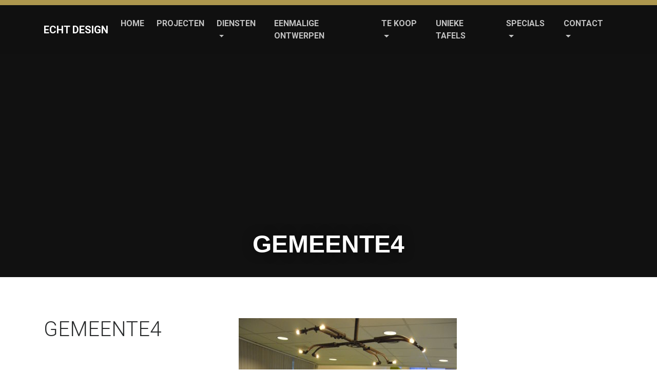

--- FILE ---
content_type: text/html; charset=UTF-8
request_url: https://www.echtdesign.nl/projecten/entree-economische-zaken-gemeente-amsterdam/attachment/gemeente4/
body_size: 9327
content:
<!doctype html>
<html lang="nl-NL" class="no-js">
<head>
    <meta charset="UTF-8">
    <meta http-equiv="x-ua-compatible" content="ie=edge">
    <meta name="viewport" content="width=device-width, initial-scale=1">
    
    <meta name='robots' content='index, follow, max-image-preview:large, max-snippet:-1, max-video-preview:-1' />

	<!-- This site is optimized with the Yoast SEO plugin v26.8 - https://yoast.com/product/yoast-seo-wordpress/ -->
	<title>GEMEENTE4 - Echt Design</title>
	<link rel="canonical" href="https://www.echtdesign.nl/projecten/entree-economische-zaken-gemeente-amsterdam/attachment/gemeente4/" />
	<meta property="og:locale" content="nl_NL" />
	<meta property="og:type" content="article" />
	<meta property="og:title" content="GEMEENTE4 - Echt Design" />
	<meta property="og:url" content="https://www.echtdesign.nl/projecten/entree-economische-zaken-gemeente-amsterdam/attachment/gemeente4/" />
	<meta property="og:site_name" content="Echt Design" />
	<meta property="og:image" content="https://www.echtdesign.nl/projecten/entree-economische-zaken-gemeente-amsterdam/attachment/gemeente4" />
	<meta property="og:image:width" content="850" />
	<meta property="og:image:height" content="1280" />
	<meta property="og:image:type" content="image/jpeg" />
	<meta name="twitter:card" content="summary_large_image" />
	<script type="application/ld+json" class="yoast-schema-graph">{"@context":"https://schema.org","@graph":[{"@type":"WebPage","@id":"https://www.echtdesign.nl/projecten/entree-economische-zaken-gemeente-amsterdam/attachment/gemeente4/","url":"https://www.echtdesign.nl/projecten/entree-economische-zaken-gemeente-amsterdam/attachment/gemeente4/","name":"GEMEENTE4 - Echt Design","isPartOf":{"@id":"https://www.echtdesign.nl/#website"},"primaryImageOfPage":{"@id":"https://www.echtdesign.nl/projecten/entree-economische-zaken-gemeente-amsterdam/attachment/gemeente4/#primaryimage"},"image":{"@id":"https://www.echtdesign.nl/projecten/entree-economische-zaken-gemeente-amsterdam/attachment/gemeente4/#primaryimage"},"thumbnailUrl":"https://www.echtdesign.nl/wp-content/uploads/GEMEENTE4.jpg","datePublished":"2017-10-02T21:48:35+00:00","breadcrumb":{"@id":"https://www.echtdesign.nl/projecten/entree-economische-zaken-gemeente-amsterdam/attachment/gemeente4/#breadcrumb"},"inLanguage":"nl-NL","potentialAction":[{"@type":"ReadAction","target":["https://www.echtdesign.nl/projecten/entree-economische-zaken-gemeente-amsterdam/attachment/gemeente4/"]}]},{"@type":"ImageObject","inLanguage":"nl-NL","@id":"https://www.echtdesign.nl/projecten/entree-economische-zaken-gemeente-amsterdam/attachment/gemeente4/#primaryimage","url":"https://www.echtdesign.nl/wp-content/uploads/GEMEENTE4.jpg","contentUrl":"https://www.echtdesign.nl/wp-content/uploads/GEMEENTE4.jpg","width":2848,"height":4288},{"@type":"BreadcrumbList","@id":"https://www.echtdesign.nl/projecten/entree-economische-zaken-gemeente-amsterdam/attachment/gemeente4/#breadcrumb","itemListElement":[{"@type":"ListItem","position":1,"name":"Home","item":"https://www.echtdesign.nl/"},{"@type":"ListItem","position":2,"name":"Entree Economische Zaken Gemeente Amsterdam","item":"https://www.echtdesign.nl/projecten/entree-economische-zaken-gemeente-amsterdam/"},{"@type":"ListItem","position":3,"name":"GEMEENTE4"}]},{"@type":"WebSite","@id":"https://www.echtdesign.nl/#website","url":"https://www.echtdesign.nl/","name":"Echt Design","description":"Een Branding New website","publisher":{"@id":"https://www.echtdesign.nl/#organization"},"potentialAction":[{"@type":"SearchAction","target":{"@type":"EntryPoint","urlTemplate":"https://www.echtdesign.nl/?s={search_term_string}"},"query-input":{"@type":"PropertyValueSpecification","valueRequired":true,"valueName":"search_term_string"}}],"inLanguage":"nl-NL"},{"@type":"Organization","@id":"https://www.echtdesign.nl/#organization","name":"Echt Design","url":"https://www.echtdesign.nl/","logo":{"@type":"ImageObject","inLanguage":"nl-NL","@id":"https://www.echtdesign.nl/#/schema/logo/image/","url":"https://www.echtdesign.nl/wp-content/uploads/Echt-Design-titel-contact.jpg","contentUrl":"https://www.echtdesign.nl/wp-content/uploads/Echt-Design-titel-contact.jpg","width":1920,"height":696,"caption":"Echt Design"},"image":{"@id":"https://www.echtdesign.nl/#/schema/logo/image/"}}]}</script>
	<!-- / Yoast SEO plugin. -->


<link rel='dns-prefetch' href='//cdnjs.cloudflare.com' />
<link rel='dns-prefetch' href='//maxcdn.bootstrapcdn.com' />
<link rel='dns-prefetch' href='//fonts.googleapis.com' />
<link rel="alternate" title="oEmbed (JSON)" type="application/json+oembed" href="https://www.echtdesign.nl/wp-json/oembed/1.0/embed?url=https%3A%2F%2Fwww.echtdesign.nl%2Fprojecten%2Fentree-economische-zaken-gemeente-amsterdam%2Fattachment%2Fgemeente4%2F" />
<link rel="alternate" title="oEmbed (XML)" type="text/xml+oembed" href="https://www.echtdesign.nl/wp-json/oembed/1.0/embed?url=https%3A%2F%2Fwww.echtdesign.nl%2Fprojecten%2Fentree-economische-zaken-gemeente-amsterdam%2Fattachment%2Fgemeente4%2F&#038;format=xml" />
<style id='wp-img-auto-sizes-contain-inline-css' type='text/css'>
img:is([sizes=auto i],[sizes^="auto," i]){contain-intrinsic-size:3000px 1500px}
/*# sourceURL=wp-img-auto-sizes-contain-inline-css */
</style>
<style id='wp-block-library-inline-css' type='text/css'>
:root{--wp-block-synced-color:#7a00df;--wp-block-synced-color--rgb:122,0,223;--wp-bound-block-color:var(--wp-block-synced-color);--wp-editor-canvas-background:#ddd;--wp-admin-theme-color:#007cba;--wp-admin-theme-color--rgb:0,124,186;--wp-admin-theme-color-darker-10:#006ba1;--wp-admin-theme-color-darker-10--rgb:0,107,160.5;--wp-admin-theme-color-darker-20:#005a87;--wp-admin-theme-color-darker-20--rgb:0,90,135;--wp-admin-border-width-focus:2px}@media (min-resolution:192dpi){:root{--wp-admin-border-width-focus:1.5px}}.wp-element-button{cursor:pointer}:root .has-very-light-gray-background-color{background-color:#eee}:root .has-very-dark-gray-background-color{background-color:#313131}:root .has-very-light-gray-color{color:#eee}:root .has-very-dark-gray-color{color:#313131}:root .has-vivid-green-cyan-to-vivid-cyan-blue-gradient-background{background:linear-gradient(135deg,#00d084,#0693e3)}:root .has-purple-crush-gradient-background{background:linear-gradient(135deg,#34e2e4,#4721fb 50%,#ab1dfe)}:root .has-hazy-dawn-gradient-background{background:linear-gradient(135deg,#faaca8,#dad0ec)}:root .has-subdued-olive-gradient-background{background:linear-gradient(135deg,#fafae1,#67a671)}:root .has-atomic-cream-gradient-background{background:linear-gradient(135deg,#fdd79a,#004a59)}:root .has-nightshade-gradient-background{background:linear-gradient(135deg,#330968,#31cdcf)}:root .has-midnight-gradient-background{background:linear-gradient(135deg,#020381,#2874fc)}:root{--wp--preset--font-size--normal:16px;--wp--preset--font-size--huge:42px}.has-regular-font-size{font-size:1em}.has-larger-font-size{font-size:2.625em}.has-normal-font-size{font-size:var(--wp--preset--font-size--normal)}.has-huge-font-size{font-size:var(--wp--preset--font-size--huge)}.has-text-align-center{text-align:center}.has-text-align-left{text-align:left}.has-text-align-right{text-align:right}.has-fit-text{white-space:nowrap!important}#end-resizable-editor-section{display:none}.aligncenter{clear:both}.items-justified-left{justify-content:flex-start}.items-justified-center{justify-content:center}.items-justified-right{justify-content:flex-end}.items-justified-space-between{justify-content:space-between}.screen-reader-text{border:0;clip-path:inset(50%);height:1px;margin:-1px;overflow:hidden;padding:0;position:absolute;width:1px;word-wrap:normal!important}.screen-reader-text:focus{background-color:#ddd;clip-path:none;color:#444;display:block;font-size:1em;height:auto;left:5px;line-height:normal;padding:15px 23px 14px;text-decoration:none;top:5px;width:auto;z-index:100000}html :where(.has-border-color){border-style:solid}html :where([style*=border-top-color]){border-top-style:solid}html :where([style*=border-right-color]){border-right-style:solid}html :where([style*=border-bottom-color]){border-bottom-style:solid}html :where([style*=border-left-color]){border-left-style:solid}html :where([style*=border-width]){border-style:solid}html :where([style*=border-top-width]){border-top-style:solid}html :where([style*=border-right-width]){border-right-style:solid}html :where([style*=border-bottom-width]){border-bottom-style:solid}html :where([style*=border-left-width]){border-left-style:solid}html :where(img[class*=wp-image-]){height:auto;max-width:100%}:where(figure){margin:0 0 1em}html :where(.is-position-sticky){--wp-admin--admin-bar--position-offset:var(--wp-admin--admin-bar--height,0px)}@media screen and (max-width:600px){html :where(.is-position-sticky){--wp-admin--admin-bar--position-offset:0px}}

/*# sourceURL=wp-block-library-inline-css */
</style><style id='global-styles-inline-css' type='text/css'>
:root{--wp--preset--aspect-ratio--square: 1;--wp--preset--aspect-ratio--4-3: 4/3;--wp--preset--aspect-ratio--3-4: 3/4;--wp--preset--aspect-ratio--3-2: 3/2;--wp--preset--aspect-ratio--2-3: 2/3;--wp--preset--aspect-ratio--16-9: 16/9;--wp--preset--aspect-ratio--9-16: 9/16;--wp--preset--color--black: #000000;--wp--preset--color--cyan-bluish-gray: #abb8c3;--wp--preset--color--white: #ffffff;--wp--preset--color--pale-pink: #f78da7;--wp--preset--color--vivid-red: #cf2e2e;--wp--preset--color--luminous-vivid-orange: #ff6900;--wp--preset--color--luminous-vivid-amber: #fcb900;--wp--preset--color--light-green-cyan: #7bdcb5;--wp--preset--color--vivid-green-cyan: #00d084;--wp--preset--color--pale-cyan-blue: #8ed1fc;--wp--preset--color--vivid-cyan-blue: #0693e3;--wp--preset--color--vivid-purple: #9b51e0;--wp--preset--gradient--vivid-cyan-blue-to-vivid-purple: linear-gradient(135deg,rgb(6,147,227) 0%,rgb(155,81,224) 100%);--wp--preset--gradient--light-green-cyan-to-vivid-green-cyan: linear-gradient(135deg,rgb(122,220,180) 0%,rgb(0,208,130) 100%);--wp--preset--gradient--luminous-vivid-amber-to-luminous-vivid-orange: linear-gradient(135deg,rgb(252,185,0) 0%,rgb(255,105,0) 100%);--wp--preset--gradient--luminous-vivid-orange-to-vivid-red: linear-gradient(135deg,rgb(255,105,0) 0%,rgb(207,46,46) 100%);--wp--preset--gradient--very-light-gray-to-cyan-bluish-gray: linear-gradient(135deg,rgb(238,238,238) 0%,rgb(169,184,195) 100%);--wp--preset--gradient--cool-to-warm-spectrum: linear-gradient(135deg,rgb(74,234,220) 0%,rgb(151,120,209) 20%,rgb(207,42,186) 40%,rgb(238,44,130) 60%,rgb(251,105,98) 80%,rgb(254,248,76) 100%);--wp--preset--gradient--blush-light-purple: linear-gradient(135deg,rgb(255,206,236) 0%,rgb(152,150,240) 100%);--wp--preset--gradient--blush-bordeaux: linear-gradient(135deg,rgb(254,205,165) 0%,rgb(254,45,45) 50%,rgb(107,0,62) 100%);--wp--preset--gradient--luminous-dusk: linear-gradient(135deg,rgb(255,203,112) 0%,rgb(199,81,192) 50%,rgb(65,88,208) 100%);--wp--preset--gradient--pale-ocean: linear-gradient(135deg,rgb(255,245,203) 0%,rgb(182,227,212) 50%,rgb(51,167,181) 100%);--wp--preset--gradient--electric-grass: linear-gradient(135deg,rgb(202,248,128) 0%,rgb(113,206,126) 100%);--wp--preset--gradient--midnight: linear-gradient(135deg,rgb(2,3,129) 0%,rgb(40,116,252) 100%);--wp--preset--font-size--small: 13px;--wp--preset--font-size--medium: 20px;--wp--preset--font-size--large: 36px;--wp--preset--font-size--x-large: 42px;--wp--preset--spacing--20: 0.44rem;--wp--preset--spacing--30: 0.67rem;--wp--preset--spacing--40: 1rem;--wp--preset--spacing--50: 1.5rem;--wp--preset--spacing--60: 2.25rem;--wp--preset--spacing--70: 3.38rem;--wp--preset--spacing--80: 5.06rem;--wp--preset--shadow--natural: 6px 6px 9px rgba(0, 0, 0, 0.2);--wp--preset--shadow--deep: 12px 12px 50px rgba(0, 0, 0, 0.4);--wp--preset--shadow--sharp: 6px 6px 0px rgba(0, 0, 0, 0.2);--wp--preset--shadow--outlined: 6px 6px 0px -3px rgb(255, 255, 255), 6px 6px rgb(0, 0, 0);--wp--preset--shadow--crisp: 6px 6px 0px rgb(0, 0, 0);}:where(.is-layout-flex){gap: 0.5em;}:where(.is-layout-grid){gap: 0.5em;}body .is-layout-flex{display: flex;}.is-layout-flex{flex-wrap: wrap;align-items: center;}.is-layout-flex > :is(*, div){margin: 0;}body .is-layout-grid{display: grid;}.is-layout-grid > :is(*, div){margin: 0;}:where(.wp-block-columns.is-layout-flex){gap: 2em;}:where(.wp-block-columns.is-layout-grid){gap: 2em;}:where(.wp-block-post-template.is-layout-flex){gap: 1.25em;}:where(.wp-block-post-template.is-layout-grid){gap: 1.25em;}.has-black-color{color: var(--wp--preset--color--black) !important;}.has-cyan-bluish-gray-color{color: var(--wp--preset--color--cyan-bluish-gray) !important;}.has-white-color{color: var(--wp--preset--color--white) !important;}.has-pale-pink-color{color: var(--wp--preset--color--pale-pink) !important;}.has-vivid-red-color{color: var(--wp--preset--color--vivid-red) !important;}.has-luminous-vivid-orange-color{color: var(--wp--preset--color--luminous-vivid-orange) !important;}.has-luminous-vivid-amber-color{color: var(--wp--preset--color--luminous-vivid-amber) !important;}.has-light-green-cyan-color{color: var(--wp--preset--color--light-green-cyan) !important;}.has-vivid-green-cyan-color{color: var(--wp--preset--color--vivid-green-cyan) !important;}.has-pale-cyan-blue-color{color: var(--wp--preset--color--pale-cyan-blue) !important;}.has-vivid-cyan-blue-color{color: var(--wp--preset--color--vivid-cyan-blue) !important;}.has-vivid-purple-color{color: var(--wp--preset--color--vivid-purple) !important;}.has-black-background-color{background-color: var(--wp--preset--color--black) !important;}.has-cyan-bluish-gray-background-color{background-color: var(--wp--preset--color--cyan-bluish-gray) !important;}.has-white-background-color{background-color: var(--wp--preset--color--white) !important;}.has-pale-pink-background-color{background-color: var(--wp--preset--color--pale-pink) !important;}.has-vivid-red-background-color{background-color: var(--wp--preset--color--vivid-red) !important;}.has-luminous-vivid-orange-background-color{background-color: var(--wp--preset--color--luminous-vivid-orange) !important;}.has-luminous-vivid-amber-background-color{background-color: var(--wp--preset--color--luminous-vivid-amber) !important;}.has-light-green-cyan-background-color{background-color: var(--wp--preset--color--light-green-cyan) !important;}.has-vivid-green-cyan-background-color{background-color: var(--wp--preset--color--vivid-green-cyan) !important;}.has-pale-cyan-blue-background-color{background-color: var(--wp--preset--color--pale-cyan-blue) !important;}.has-vivid-cyan-blue-background-color{background-color: var(--wp--preset--color--vivid-cyan-blue) !important;}.has-vivid-purple-background-color{background-color: var(--wp--preset--color--vivid-purple) !important;}.has-black-border-color{border-color: var(--wp--preset--color--black) !important;}.has-cyan-bluish-gray-border-color{border-color: var(--wp--preset--color--cyan-bluish-gray) !important;}.has-white-border-color{border-color: var(--wp--preset--color--white) !important;}.has-pale-pink-border-color{border-color: var(--wp--preset--color--pale-pink) !important;}.has-vivid-red-border-color{border-color: var(--wp--preset--color--vivid-red) !important;}.has-luminous-vivid-orange-border-color{border-color: var(--wp--preset--color--luminous-vivid-orange) !important;}.has-luminous-vivid-amber-border-color{border-color: var(--wp--preset--color--luminous-vivid-amber) !important;}.has-light-green-cyan-border-color{border-color: var(--wp--preset--color--light-green-cyan) !important;}.has-vivid-green-cyan-border-color{border-color: var(--wp--preset--color--vivid-green-cyan) !important;}.has-pale-cyan-blue-border-color{border-color: var(--wp--preset--color--pale-cyan-blue) !important;}.has-vivid-cyan-blue-border-color{border-color: var(--wp--preset--color--vivid-cyan-blue) !important;}.has-vivid-purple-border-color{border-color: var(--wp--preset--color--vivid-purple) !important;}.has-vivid-cyan-blue-to-vivid-purple-gradient-background{background: var(--wp--preset--gradient--vivid-cyan-blue-to-vivid-purple) !important;}.has-light-green-cyan-to-vivid-green-cyan-gradient-background{background: var(--wp--preset--gradient--light-green-cyan-to-vivid-green-cyan) !important;}.has-luminous-vivid-amber-to-luminous-vivid-orange-gradient-background{background: var(--wp--preset--gradient--luminous-vivid-amber-to-luminous-vivid-orange) !important;}.has-luminous-vivid-orange-to-vivid-red-gradient-background{background: var(--wp--preset--gradient--luminous-vivid-orange-to-vivid-red) !important;}.has-very-light-gray-to-cyan-bluish-gray-gradient-background{background: var(--wp--preset--gradient--very-light-gray-to-cyan-bluish-gray) !important;}.has-cool-to-warm-spectrum-gradient-background{background: var(--wp--preset--gradient--cool-to-warm-spectrum) !important;}.has-blush-light-purple-gradient-background{background: var(--wp--preset--gradient--blush-light-purple) !important;}.has-blush-bordeaux-gradient-background{background: var(--wp--preset--gradient--blush-bordeaux) !important;}.has-luminous-dusk-gradient-background{background: var(--wp--preset--gradient--luminous-dusk) !important;}.has-pale-ocean-gradient-background{background: var(--wp--preset--gradient--pale-ocean) !important;}.has-electric-grass-gradient-background{background: var(--wp--preset--gradient--electric-grass) !important;}.has-midnight-gradient-background{background: var(--wp--preset--gradient--midnight) !important;}.has-small-font-size{font-size: var(--wp--preset--font-size--small) !important;}.has-medium-font-size{font-size: var(--wp--preset--font-size--medium) !important;}.has-large-font-size{font-size: var(--wp--preset--font-size--large) !important;}.has-x-large-font-size{font-size: var(--wp--preset--font-size--x-large) !important;}
/*# sourceURL=global-styles-inline-css */
</style>

<style id='classic-theme-styles-inline-css' type='text/css'>
/*! This file is auto-generated */
.wp-block-button__link{color:#fff;background-color:#32373c;border-radius:9999px;box-shadow:none;text-decoration:none;padding:calc(.667em + 2px) calc(1.333em + 2px);font-size:1.125em}.wp-block-file__button{background:#32373c;color:#fff;text-decoration:none}
/*# sourceURL=/wp-includes/css/classic-themes.min.css */
</style>
<link rel='stylesheet' id='contact-form-7-css' href='https://www.echtdesign.nl/wp-content/plugins/contact-form-7/includes/css/styles.css?ver=6.1.4' type='text/css' media='all' />
<link rel='stylesheet' id='bootstrap-css' href='https://maxcdn.bootstrapcdn.com/bootstrap/4.0.0-alpha.6/css/bootstrap.min.css' type='text/css' media='all' />
<link rel='stylesheet' id='font-awesome-css' href='https://maxcdn.bootstrapcdn.com/font-awesome/4.7.0/css/font-awesome.min.css' type='text/css' media='all' />
<link rel='stylesheet' id='echt-fonts-css' href='https://fonts.googleapis.com/css?family=Roboto:300,400,700&#038;subset=latin,latin-ext' type='text/css' media='all' />
<link rel='stylesheet' id='swipebox-css' href='https://www.echtdesign.nl/wp-content/themes/echtdesign/css/swipebox.min.css?ver=1.5.1' type='text/css' media='all' />
<link rel='stylesheet' id='echt-style-css' href='https://www.echtdesign.nl/wp-content/themes/echtdesign/style.css' type='text/css' media='all' />
<script type="text/javascript" src="https://www.echtdesign.nl/wp-includes/js/jquery/jquery.min.js?ver=3.7.1" id="jquery-core-js"></script>
<script type="text/javascript" src="https://www.echtdesign.nl/wp-includes/js/jquery/jquery-migrate.min.js?ver=3.4.1" id="jquery-migrate-js"></script>
<link rel="https://api.w.org/" href="https://www.echtdesign.nl/wp-json/" /><link rel="alternate" title="JSON" type="application/json" href="https://www.echtdesign.nl/wp-json/wp/v2/media/518" /><style type="text/css">.recentcomments a{display:inline !important;padding:0 !important;margin:0 !important;}</style>	
	<!-- Global site tag (gtag.js) - Google Analytics -->
<script async src="https://www.googletagmanager.com/gtag/js?id=UA-117707065-1"></script>
<script>
  window.dataLayer = window.dataLayer || [];
  function gtag(){dataLayer.push(arguments);}
  gtag('js', new Date());

  gtag('config', 'UA-117707065-1');
</script>


    
</head>
    
<body class="attachment wp-singular attachment-template-default single single-attachment postid-518 attachmentid-518 attachment-jpeg wp-theme-echtdesign">
    <header class="page-header">
        <div class="container">
            <div class="row">
                <div class="col-xs-12">
                    <nav class="navbar navbar-toggleable-md fixed-top navbar-inverse" id="mainNav">
                        <div class="container">
                            <button type="button" class="navbar-toggler navbar-toggler-right" data-toggle="collapse" data-target="#navbarMainNav" aria-controls="navbarMainNav" aria-expanded="false" aria-label="Toggle navigation">
                                <span class="navbar-toggler-icon"></span>
                            </button>

                            <a class="navbar-brand" href="https://www.echtdesign.nl" title="Echt Design">Echt Design</a>

                            <div class="collapse navbar-collapse" id="navbarMainNav">
                                <ul id="menu-hoofdmenu" class="nav navbar-nav ml-auto"><li class="nav-item"><a class="nav-link" href="https://www.echtdesign.nl/">Home</a><li class="nav-item"><a class="nav-link" href="https://www.echtdesign.nl/projecten/">Projecten</a><li class="nav-item dropdown"><a class="nav-link dropdown-toggle" href="https://www.echtdesign.nl/diensten/" data-toggle="dropdown" aria-haspopup="true" aria-expanded="false">Diensten</a>
<div class="dropdown-menu">
<a class="dropdown-item" href="https://www.echtdesign.nl/interieurbouw/">Interieurbouw</a><a class="dropdown-item" href="https://www.echtdesign.nl/meubelontwerp/">Meubelontwerp</a><a class="dropdown-item" href="https://www.echtdesign.nl/productie-ontwerp-en-bouw/">Productie ontwerp en bouw</a></div>
<li class="nav-item"><a class="nav-link" href="https://www.echtdesign.nl/eenmalige-ontwerpen/">Eenmalige ontwerpen</a><li class="nav-item dropdown"><a class="nav-link dropdown-toggle" href="https://www.echtdesign.nl/te-koop/" data-toggle="dropdown" aria-haspopup="true" aria-expanded="false">Te Koop</a>
<div class="dropdown-menu">
<a class="dropdown-item" href="https://www.echtdesign.nl/te-koop/">Te Koop</a><a class="dropdown-item" href="https://www.echtdesign.nl/barkrukken/">Barkrukken</a></div>
<li class="nav-item"><a class="nav-link" href="https://www.echtdesign.nl/unieke-tafels/">Unieke Tafels</a><li class="nav-item dropdown"><a class="nav-link dropdown-toggle" href="https://www.echtdesign.nl/specials/" data-toggle="dropdown" aria-haspopup="true" aria-expanded="false">Specials</a>
<div class="dropdown-menu">
<a class="dropdown-item" href="https://www.echtdesign.nl/behandeling-van-materialen/">Behandeling van materialen</a><a class="dropdown-item" href="https://www.echtdesign.nl/lichtobjecten/">Lichtobjecten</a><a class="dropdown-item" href="https://www.echtdesign.nl/muurschilderingen-en-decortechnieken/">Muurschilderingen en Decortechnieken</a><a class="dropdown-item" href="https://www.echtdesign.nl/branding-en-exposure/">Branding en Exposure</a></div>
<li class="nav-item dropdown"><a class="nav-link dropdown-toggle" href="https://www.echtdesign.nl/contact/" data-toggle="dropdown" aria-haspopup="true" aria-expanded="false">Contact</a>
<div class="dropdown-menu">
<a class="dropdown-item" href="https://www.echtdesign.nl/over-ons/">Over ons</a><a class="dropdown-item" href="https://www.echtdesign.nl/adviesaanvraag/">Adviesaanvraag</a><a class="dropdown-item" href="https://www.echtdesign.nl/bel-me-terug/">Bel me terug</a></div>
</ul>                            </div>
                        </div>
                    </nav>
                </div>
            </div>
        </div>
    </header>
    <section class="leader" id="leader" >
        <h1>GEMEENTE4</h1>
    </section>
        
    
    <section class="main" id="main">
        <div class="container" style="padding-top: 80px; padding-bottom: 80px;">
            <div class="row">
                <div class="col-xs-12 col-sm-12 col-md-4">
                    <h1>GEMEENTE4</h1>
                </div>
                
                <div class="col-xs-12 col-sm-12 col-md-8">
                    <p class="attachment"><a href='https://www.echtdesign.nl/wp-content/uploads/GEMEENTE4.jpg'><img fetchpriority="high" decoding="async" width="425" height="640" src="https://www.echtdesign.nl/wp-content/uploads/GEMEENTE4-425x640.jpg" class="attachment-medium size-medium" alt="" srcset="https://www.echtdesign.nl/wp-content/uploads/GEMEENTE4-425x640.jpg 425w, https://www.echtdesign.nl/wp-content/uploads/GEMEENTE4-213x320.jpg 213w, https://www.echtdesign.nl/wp-content/uploads/GEMEENTE4-768x1156.jpg 768w, https://www.echtdesign.nl/wp-content/uploads/GEMEENTE4-850x1280.jpg 850w" sizes="(max-width: 425px) 100vw, 425px" /></a></p>
                </div>
            </div>
        </div>
    </section>

        
        
    <section class="testimonials" id="testimonials">
        <div class="container">
            <div class="row">
                <div class="col-xs-12 col-sm-12">
                    <h2 class="text-xs-center text-sm-center mb-5">Klanten</h2>
                </div>

                <!--
                                
                <div class="col">
                    <a href="https://www.echtdesign.nl/bn-testimonial/gemeente-amsterdam/" title="Gemeente Amsterdam" class="d-inline-block align-middle">
                        <img width="420" height="216" src="https://www.echtdesign.nl/wp-content/uploads/Schermafbeelding-2017-01-07-om-17.23.54.png" class="attachment-medium size-medium wp-post-image" alt="Gemeente Amsterdam" decoding="async" loading="lazy" srcset="https://www.echtdesign.nl/wp-content/uploads/Schermafbeelding-2017-01-07-om-17.23.54.png 420w, https://www.echtdesign.nl/wp-content/uploads/Schermafbeelding-2017-01-07-om-17.23.54-320x165.png 320w" sizes="auto, (max-width: 420px) 100vw, 420px" />                    </a>
                </div>

                                
                <div class="col">
                    <a href="https://www.echtdesign.nl/bn-testimonial/pllek/" title="Pllek" class="d-inline-block align-middle">
                        <img width="201" height="95" src="https://www.echtdesign.nl/wp-content/uploads/Pllek.png" class="attachment-medium size-medium wp-post-image" alt="Pllek" decoding="async" loading="lazy" />                    </a>
                </div>

                                
                <div class="col">
                    <a href="https://www.echtdesign.nl/bn-testimonial/bakhuys/" title="Bakhuys" class="d-inline-block align-middle">
                        <img width="212" height="224" src="https://www.echtdesign.nl/wp-content/uploads/Bakhuys-1.jpg" class="attachment-medium size-medium wp-post-image" alt="Bakhuys" decoding="async" loading="lazy" />                    </a>
                </div>

                                
                <div class="col">
                    <a href="https://www.echtdesign.nl/bn-testimonial/jagermeister/" title="Jägermeister" class="d-inline-block align-middle">
                        <img width="96" height="102" src="https://www.echtdesign.nl/wp-content/uploads/logo-agegateJaegermeister.png" class="attachment-medium size-medium wp-post-image" alt="Jägermeister" decoding="async" loading="lazy" />                    </a>
                </div>

                                
                <div class="col">
                    <a href="https://www.echtdesign.nl/bn-testimonial/cafe-zurich/" title="Café Zurich" class="d-inline-block align-middle">
                        <img width="401" height="159" src="https://www.echtdesign.nl/wp-content/uploads/cafe-zurich-logo_1.jpg" class="attachment-medium size-medium wp-post-image" alt="Café Zurich" decoding="async" loading="lazy" srcset="https://www.echtdesign.nl/wp-content/uploads/cafe-zurich-logo_1.jpg 401w, https://www.echtdesign.nl/wp-content/uploads/cafe-zurich-logo_1-320x127.jpg 320w" sizes="auto, (max-width: 401px) 100vw, 401px" />                    </a>
                </div>

                                
                <div class="col">
                    <a href="https://www.echtdesign.nl/bn-testimonial/heineken/" title="Heineken" class="d-inline-block align-middle">
                        <img width="279" height="65" src="https://www.echtdesign.nl/wp-content/uploads/logoHeineken.png" class="attachment-medium size-medium wp-post-image" alt="Heineken" decoding="async" loading="lazy" />                    </a>
                </div>

                                
                <div class="col">
                    <a href="https://www.echtdesign.nl/bn-testimonial/terpentijn/" title="Terpentijn" class="d-inline-block align-middle">
                        <img width="500" height="50" src="https://www.echtdesign.nl/wp-content/uploads/logo_terpentijn.png" class="attachment-medium size-medium wp-post-image" alt="Terpentijn" decoding="async" loading="lazy" srcset="https://www.echtdesign.nl/wp-content/uploads/logo_terpentijn.png 500w, https://www.echtdesign.nl/wp-content/uploads/logo_terpentijn-320x32.png 320w" sizes="auto, (max-width: 500px) 100vw, 500px" />                    </a>
                </div>

                                
                <div class="col">
                    <a href="https://www.echtdesign.nl/bn-testimonial/cafe-vrijdag/" title="Café Vrijdag" class="d-inline-block align-middle">
                        <img width="195" height="120" src="https://www.echtdesign.nl/wp-content/uploads/CV-logo-Cafe-Vrijdag-in-wit.png" class="attachment-medium size-medium wp-post-image" alt="Café Vrijdag" decoding="async" loading="lazy" />                    </a>
                </div>

                                -->
                
                <div class="col-xs-12 col-sm-12">
                    <div id="brandSlider">
                                                    <div>
                                <a href="https://www.amsterdam.nl/" title="Gemeente Amsterdam" class="d-inline-block align-middle" target="_blank">
                                    <img width="420" height="216" src="https://www.echtdesign.nl/wp-content/uploads/Schermafbeelding-2017-01-07-om-17.23.54.png" class="attachment-medium size-medium wp-post-image" alt="Gemeente Amsterdam" style="max-height:100px;width:auto" decoding="async" loading="lazy" srcset="https://www.echtdesign.nl/wp-content/uploads/Schermafbeelding-2017-01-07-om-17.23.54.png 420w, https://www.echtdesign.nl/wp-content/uploads/Schermafbeelding-2017-01-07-om-17.23.54-320x165.png 320w" sizes="auto, (max-width: 420px) 100vw, 420px" />                                </a>
                            </div>
                                                    <div>
                                <a href="http://www.pllek.nl" title="Pllek" class="d-inline-block align-middle" target="_blank">
                                    <img width="201" height="95" src="https://www.echtdesign.nl/wp-content/uploads/Pllek.png" class="attachment-medium size-medium wp-post-image" alt="Pllek" style="max-height:100px;width:auto" decoding="async" loading="lazy" />                                </a>
                            </div>
                                                    <div>
                                <a href="http://www.bakhuys-amsterdam.nl" title="Bakhuys" class="d-inline-block align-middle" target="_blank">
                                    <img width="212" height="224" src="https://www.echtdesign.nl/wp-content/uploads/Bakhuys-1.jpg" class="attachment-medium size-medium wp-post-image" alt="Bakhuys" style="max-height:100px;width:auto" decoding="async" loading="lazy" />                                </a>
                            </div>
                                                    <div>
                                <a href="https://www.jagermeister.com" title="Jägermeister" class="d-inline-block align-middle" target="_blank">
                                    <img width="96" height="102" src="https://www.echtdesign.nl/wp-content/uploads/logo-agegateJaegermeister.png" class="attachment-medium size-medium wp-post-image" alt="Jägermeister" style="max-height:100px;width:auto" decoding="async" loading="lazy" />                                </a>
                            </div>
                                                    <div>
                                <a href="http://www.cafezurich.nl/nl/home.html" title="Café Zurich" class="d-inline-block align-middle" target="_blank">
                                    <img width="401" height="159" src="https://www.echtdesign.nl/wp-content/uploads/cafe-zurich-logo_1.jpg" class="attachment-medium size-medium wp-post-image" alt="Café Zurich" style="max-height:100px;width:auto" decoding="async" loading="lazy" srcset="https://www.echtdesign.nl/wp-content/uploads/cafe-zurich-logo_1.jpg 401w, https://www.echtdesign.nl/wp-content/uploads/cafe-zurich-logo_1-320x127.jpg 320w" sizes="auto, (max-width: 401px) 100vw, 401px" />                                </a>
                            </div>
                                                    <div>
                                <a href="https://www.heineken.nl/" title="Heineken" class="d-inline-block align-middle" target="_blank">
                                    <img width="279" height="65" src="https://www.echtdesign.nl/wp-content/uploads/logoHeineken.png" class="attachment-medium size-medium wp-post-image" alt="Heineken" style="max-height:100px;width:auto" decoding="async" loading="lazy" />                                </a>
                            </div>
                                                    <div>
                                <a href="http://www.terpen-tijn.nl" title="Terpentijn" class="d-inline-block align-middle" target="_blank">
                                    <img width="500" height="50" src="https://www.echtdesign.nl/wp-content/uploads/logo_terpentijn.png" class="attachment-medium size-medium wp-post-image" alt="Terpentijn" style="max-height:100px;width:auto" decoding="async" loading="lazy" srcset="https://www.echtdesign.nl/wp-content/uploads/logo_terpentijn.png 500w, https://www.echtdesign.nl/wp-content/uploads/logo_terpentijn-320x32.png 320w" sizes="auto, (max-width: 500px) 100vw, 500px" />                                </a>
                            </div>
                                                    <div>
                                <a href="http://cafevrijdagamsterdam.nl" title="Café Vrijdag" class="d-inline-block align-middle" target="_blank">
                                    <img width="195" height="120" src="https://www.echtdesign.nl/wp-content/uploads/CV-logo-Cafe-Vrijdag-in-wit.png" class="attachment-medium size-medium wp-post-image" alt="Café Vrijdag" style="max-height:100px;width:auto" decoding="async" loading="lazy" />                                </a>
                            </div>
                                            </div>
                </div>

            </div>
        </div>
    </section>
    
    
<link rel="stylesheet" type="text/css" href="https://cdn.jsdelivr.net/jquery.slick/1.6.0/slick.css"/>
<link rel="stylesheet" type="text/css" href="https://cdn.jsdelivr.net/jquery.slick/1.6.0/slick-theme.css"/>
<script type="text/javascript" src="https://cdn.jsdelivr.net/jquery.slick/1.6.0/slick.min.js"></script>

<script>
jQuery('#brandSlider').slick({
    dots: false,
    arrows: false,
    infinite: true,
    autoplay: true,
  speed: 300,
  slidesToShow: 4,
  slidesToScroll: 4,
  responsive: [
    {
      breakpoint: 1024,
      settings: {
        slidesToShow: 3,
        slidesToScroll: 3,
        infinite: true,
        dots: true
      }
    },
    {
      breakpoint: 600,
      settings: {
        slidesToShow: 2,
        slidesToScroll: 2
      }
    },
    {
      breakpoint: 480,
      settings: {
        slidesToShow: 1,
        slidesToScroll: 1
      }
    }
    // You can unslick at a given breakpoint now by adding:
    // settings: "unslick"
    // instead of a settings object
  ]
});
</script>
    <section class="get-quote" id="getQuote">
        <div class="container">
            <div class="row">
            </div>
        </div>
    </section>
    

    <section class="maps" id="maps">
        
    </section>
    
    <footer class="page-footer" id="footer">
        <div class="container">
            <div class="row">
                <div class="widget col-xs-12 col-sm-6 col-md-3" id="text-4"><h4 class="widget-title">Contact</h4>			<div class="textwidget"><p><strong>ECHT DESIGN</strong></p>
<p>Kantoor-Atelier:<br />
2e Atjehstraat 44-hs<br />
1094 LJ Amsterdam</p>
<p>Werkplaats:<br />
Weesperstraat 102 WP<br />
1112 AP Diemen</p>
<p>Mob: 06 81 94 06 17<br />
<a href="mailto:info@echtdesign.nl">info@echtdesign.nl</a><br />
<a href="http://www.echtdesign.nl">www.echtdesign.nl</a></p>
<p><span style="width: 40px;">KvK: 34215880<br />
<span style="width: 40px;">BTW: NL129970128 B 01<br />
<span style="width: 40px;">IBAN: NL41 INGB 0001 7577 95</span></span></span></p>
</div>
		</div><div class="widget col-xs-12 col-sm-6 col-md-3" id="media_gallery-2"><h4 class="widget-title">Projecten</h4><div id='gallery-1' class='gallery galleryid-518 gallery-columns-3 gallery-size-thumbnail'><figure class='gallery-item'>
			<div class='gallery-icon landscape'>
				<a href='https://www.echtdesign.nl/projecten/westerliefde/attachment/liefde4-2/'><img width="320" height="240" src="https://www.echtdesign.nl/wp-content/uploads/LIEFDE4-1-320x240.jpg" class="attachment-thumbnail size-thumbnail" alt="" decoding="async" loading="lazy" srcset="https://www.echtdesign.nl/wp-content/uploads/LIEFDE4-1-320x240.jpg 320w, https://www.echtdesign.nl/wp-content/uploads/LIEFDE4-1-640x480.jpg 640w, https://www.echtdesign.nl/wp-content/uploads/LIEFDE4-1-768x576.jpg 768w, https://www.echtdesign.nl/wp-content/uploads/LIEFDE4-1-1280x960.jpg 1280w, https://www.echtdesign.nl/wp-content/uploads/LIEFDE4-1.jpg 2048w" sizes="auto, (max-width: 320px) 100vw, 320px" /></a>
			</div></figure><figure class='gallery-item'>
			<div class='gallery-icon portrait'>
				<a href='https://www.echtdesign.nl/projecten/westerliefde/attachment/liefde5-2/'><img width="240" height="320" src="https://www.echtdesign.nl/wp-content/uploads/LIEFDE5-1-240x320.jpg" class="attachment-thumbnail size-thumbnail" alt="" decoding="async" loading="lazy" srcset="https://www.echtdesign.nl/wp-content/uploads/LIEFDE5-1-240x320.jpg 240w, https://www.echtdesign.nl/wp-content/uploads/LIEFDE5-1-480x640.jpg 480w, https://www.echtdesign.nl/wp-content/uploads/LIEFDE5-1-768x1024.jpg 768w, https://www.echtdesign.nl/wp-content/uploads/LIEFDE5-1-960x1280.jpg 960w, https://www.echtdesign.nl/wp-content/uploads/LIEFDE5-1.jpg 1536w" sizes="auto, (max-width: 240px) 100vw, 240px" /></a>
			</div></figure><figure class='gallery-item'>
			<div class='gallery-icon landscape'>
				<a href='https://www.echtdesign.nl/projecten/bakhuys-weesperplein-amsterdam/attachment/bakhuys1/'><img width="320" height="176" src="https://www.echtdesign.nl/wp-content/uploads/Bakhuys1-320x176.png" class="attachment-thumbnail size-thumbnail" alt="" decoding="async" loading="lazy" srcset="https://www.echtdesign.nl/wp-content/uploads/Bakhuys1-320x176.png 320w, https://www.echtdesign.nl/wp-content/uploads/Bakhuys1-640x352.png 640w, https://www.echtdesign.nl/wp-content/uploads/Bakhuys1-768x422.png 768w, https://www.echtdesign.nl/wp-content/uploads/Bakhuys1.png 778w" sizes="auto, (max-width: 320px) 100vw, 320px" /></a>
			</div></figure><figure class='gallery-item'>
			<div class='gallery-icon landscape'>
				<a href='https://www.echtdesign.nl/schermafbeelding-2012-07-09-om-22-25-37/'><img width="320" height="172" src="https://www.echtdesign.nl/wp-content/uploads/Schermafbeelding-2012-07-09-om-22.25.37-320x172.jpg" class="attachment-thumbnail size-thumbnail" alt="" decoding="async" loading="lazy" srcset="https://www.echtdesign.nl/wp-content/uploads/Schermafbeelding-2012-07-09-om-22.25.37-320x172.jpg 320w, https://www.echtdesign.nl/wp-content/uploads/Schermafbeelding-2012-07-09-om-22.25.37.jpg 640w" sizes="auto, (max-width: 320px) 100vw, 320px" /></a>
			</div></figure><figure class='gallery-item'>
			<div class='gallery-icon landscape'>
				<a href='https://www.echtdesign.nl/hoedkrelis-bar-2/'><img width="320" height="213" src="https://www.echtdesign.nl/wp-content/uploads/Hoedkrelis-bar-1-320x213.jpg" class="attachment-thumbnail size-thumbnail" alt="" decoding="async" loading="lazy" srcset="https://www.echtdesign.nl/wp-content/uploads/Hoedkrelis-bar-1-320x213.jpg 320w, https://www.echtdesign.nl/wp-content/uploads/Hoedkrelis-bar-1-640x427.jpg 640w, https://www.echtdesign.nl/wp-content/uploads/Hoedkrelis-bar-1-768x512.jpg 768w, https://www.echtdesign.nl/wp-content/uploads/Hoedkrelis-bar-1-1280x853.jpg 1280w, https://www.echtdesign.nl/wp-content/uploads/Hoedkrelis-bar-1.jpg 1620w" sizes="auto, (max-width: 320px) 100vw, 320px" /></a>
			</div></figure><figure class='gallery-item'>
			<div class='gallery-icon portrait'>
				<a href='https://www.echtdesign.nl/brandkachel/'><img width="195" height="320" src="https://www.echtdesign.nl/wp-content/uploads/22Brand22kachel-195x320.png" class="attachment-thumbnail size-thumbnail" alt="" decoding="async" loading="lazy" srcset="https://www.echtdesign.nl/wp-content/uploads/22Brand22kachel-195x320.png 195w, https://www.echtdesign.nl/wp-content/uploads/22Brand22kachel-390x640.png 390w, https://www.echtdesign.nl/wp-content/uploads/22Brand22kachel.png 632w" sizes="auto, (max-width: 195px) 100vw, 195px" /></a>
			</div></figure><figure class='gallery-item'>
			<div class='gallery-icon landscape'>
				<a href='https://www.echtdesign.nl/projecten/bakkerij-jongejans/attachment/jongejans1-2/'><img width="320" height="240" src="https://www.echtdesign.nl/wp-content/uploads/jongejans1-1-320x240.jpg" class="attachment-thumbnail size-thumbnail" alt="" decoding="async" loading="lazy" srcset="https://www.echtdesign.nl/wp-content/uploads/jongejans1-1-320x240.jpg 320w, https://www.echtdesign.nl/wp-content/uploads/jongejans1-1-640x480.jpg 640w, https://www.echtdesign.nl/wp-content/uploads/jongejans1-1-768x576.jpg 768w, https://www.echtdesign.nl/wp-content/uploads/jongejans1-1-1280x960.jpg 1280w" sizes="auto, (max-width: 320px) 100vw, 320px" /></a>
			</div></figure><figure class='gallery-item'>
			<div class='gallery-icon landscape'>
				<a href='https://www.echtdesign.nl/img_0879-3/'><img width="320" height="213" src="https://www.echtdesign.nl/wp-content/uploads/IMG_0879-2-320x213.jpg" class="attachment-thumbnail size-thumbnail" alt="" decoding="async" loading="lazy" srcset="https://www.echtdesign.nl/wp-content/uploads/IMG_0879-2-320x213.jpg 320w, https://www.echtdesign.nl/wp-content/uploads/IMG_0879-2-640x427.jpg 640w, https://www.echtdesign.nl/wp-content/uploads/IMG_0879-2-768x512.jpg 768w, https://www.echtdesign.nl/wp-content/uploads/IMG_0879-2-1280x854.jpg 1280w, https://www.echtdesign.nl/wp-content/uploads/IMG_0879-2.jpg 1619w" sizes="auto, (max-width: 320px) 100vw, 320px" /></a>
			</div></figure>
		</div>
</div><div class="widget col-xs-12 col-sm-6 col-md-3" id="nav_menu-2"><h4 class="widget-title">Snelmenu</h4><div class="menu-footer-snelmenu-container"><ul id="menu-footer-snelmenu" class="menu"><li id="menu-item-691" class="menu-item menu-item-type-post_type menu-item-object-page menu-item-home menu-item-691"><a href="https://www.echtdesign.nl/">Home</a></li>
<li id="menu-item-698" class="menu-item menu-item-type-custom menu-item-object-custom menu-item-698"><a href="https://www.echtdesign.nl/projecten/">Projecten</a></li>
<li id="menu-item-692" class="menu-item menu-item-type-post_type menu-item-object-page menu-item-692"><a href="https://www.echtdesign.nl/diensten/">Diensten</a></li>
<li id="menu-item-694" class="menu-item menu-item-type-post_type menu-item-object-page menu-item-694"><a href="https://www.echtdesign.nl/eenmalige-ontwerpen/">Eenmalige ontwerpen</a></li>
<li id="menu-item-695" class="menu-item menu-item-type-post_type menu-item-object-page menu-item-695"><a href="https://www.echtdesign.nl/te-koop/">Te Koop</a></li>
<li id="menu-item-696" class="menu-item menu-item-type-post_type menu-item-object-page menu-item-696"><a href="https://www.echtdesign.nl/unieke-tafels/">Unieke Tafels</a></li>
<li id="menu-item-697" class="menu-item menu-item-type-post_type menu-item-object-page menu-item-697"><a href="https://www.echtdesign.nl/specials/">Specials</a></li>
<li id="menu-item-693" class="menu-item menu-item-type-post_type menu-item-object-page menu-item-693"><a href="https://www.echtdesign.nl/contact/">Contact</a></li>
</ul></div></div><div class="widget col-xs-12 col-sm-6 col-md-3" id="text-2"><h4 class="widget-title">Social media</h4>			<div class="textwidget"><p><a href="https://www.facebook.com/ECHT-Design-190712837620886/" target="_blank" rel="noopener"><i class="fa fa-facebook" aria-hidden="true"></i> &#8211; Facebook</a></p>
<p><a href="https://nl.pinterest.com/jasperdekkers7/?eq=echt%20design&amp;etslf=9750" target="_blank" rel="noopener"><i class="fa fa-linkedin" aria-hidden="true"></i> &#8211; Linkedin</a></p>
<p><a href="https://www.instagram.com/echt_design/?hl=nl" target="_blank" rel="noopener"><i class="fa fa-instagram" aria-hidden="true"></i> &#8211; Instagram</a></p>
<p><a href="https://nl.pinterest.com/jasperdekkers7/?eq=echt%20design&amp;etslf=9750" target="_blank" rel="noopener">&#8211; Pinterest</a></p>
<p><i class="fa fa-map-marker" aria-hidden="true"></i><strong> &#8211; Google Maps:</strong></p>
<p><iframe src="https://www.google.com/maps/embed?pb=!1m18!1m12!1m3!1d304.7502791938489!2d4.969692112983866!3d52.3341055797795!2m3!1f0!2f0!3f0!3m2!1i1024!2i768!4f13.1!3m3!1m2!1s0x47c6096d83fa2199%3A0xfed07f440fbbf1fa!2sEcht%20Design!5e0!3m2!1snl!2snl!4v1654086131109!5m2!1snl!2snl" style="border:0;" allowfullscreen="" loading="lazy" referrerpolicy="no-referrer-when-downgrade"></iframe></p>
</div>
		</div>            </div>
        </div>
    </footer>

    <div class="bottombar">
        <div class="container">
            <div class="row">
                <div class="col-xs-12 col-sm-6 text-xs-center text-sm-left">
                    &copy; 2026 Echt Design. Site by <a href="https://www.brandingnew.nl/" title="Online partner voor ambitieuze bedrijven" target="_blank">Branding New</a>.
                </div>

                
            </div>
        </div>
    </div>

    <script type="speculationrules">
{"prefetch":[{"source":"document","where":{"and":[{"href_matches":"/*"},{"not":{"href_matches":["/wp-*.php","/wp-admin/*","/wp-content/uploads/*","/wp-content/*","/wp-content/plugins/*","/wp-content/themes/echtdesign/*","/*\\?(.+)"]}},{"not":{"selector_matches":"a[rel~=\"nofollow\"]"}},{"not":{"selector_matches":".no-prefetch, .no-prefetch a"}}]},"eagerness":"conservative"}]}
</script>
<script type="text/javascript" src="https://www.echtdesign.nl/wp-includes/js/dist/hooks.min.js?ver=dd5603f07f9220ed27f1" id="wp-hooks-js"></script>
<script type="text/javascript" src="https://www.echtdesign.nl/wp-includes/js/dist/i18n.min.js?ver=c26c3dc7bed366793375" id="wp-i18n-js"></script>
<script type="text/javascript" id="wp-i18n-js-after">
/* <![CDATA[ */
wp.i18n.setLocaleData( { 'text direction\u0004ltr': [ 'ltr' ] } );
//# sourceURL=wp-i18n-js-after
/* ]]> */
</script>
<script type="text/javascript" src="https://www.echtdesign.nl/wp-content/plugins/contact-form-7/includes/swv/js/index.js?ver=6.1.4" id="swv-js"></script>
<script type="text/javascript" id="contact-form-7-js-translations">
/* <![CDATA[ */
( function( domain, translations ) {
	var localeData = translations.locale_data[ domain ] || translations.locale_data.messages;
	localeData[""].domain = domain;
	wp.i18n.setLocaleData( localeData, domain );
} )( "contact-form-7", {"translation-revision-date":"2025-11-30 09:13:36+0000","generator":"GlotPress\/4.0.3","domain":"messages","locale_data":{"messages":{"":{"domain":"messages","plural-forms":"nplurals=2; plural=n != 1;","lang":"nl"},"This contact form is placed in the wrong place.":["Dit contactformulier staat op de verkeerde plek."],"Error:":["Fout:"]}},"comment":{"reference":"includes\/js\/index.js"}} );
//# sourceURL=contact-form-7-js-translations
/* ]]> */
</script>
<script type="text/javascript" id="contact-form-7-js-before">
/* <![CDATA[ */
var wpcf7 = {
    "api": {
        "root": "https:\/\/www.echtdesign.nl\/wp-json\/",
        "namespace": "contact-form-7\/v1"
    }
};
//# sourceURL=contact-form-7-js-before
/* ]]> */
</script>
<script type="text/javascript" src="https://www.echtdesign.nl/wp-content/plugins/contact-form-7/includes/js/index.js?ver=6.1.4" id="contact-form-7-js"></script>
<script type="text/javascript" src="https://cdnjs.cloudflare.com/ajax/libs/tether/1.4.0/js/tether.min.js" id="tether-js-js"></script>
<script type="text/javascript" src="https://maxcdn.bootstrapcdn.com/bootstrap/4.0.0-alpha.6/js/bootstrap.min.js" id="bootstrap-js-js"></script>
<script type="text/javascript" src="https://www.echtdesign.nl/wp-content/themes/echtdesign/js/jquery.swipebox.min.js" id="swipebox-js"></script>
<script type="text/javascript" src="https://www.echtdesign.nl/wp-content/themes/echtdesign/js/functions.js" id="echt-scripts-js"></script>

</body>
</html>

--- FILE ---
content_type: text/css
request_url: https://www.echtdesign.nl/wp-content/themes/echtdesign/style.css
body_size: 2213
content:
/*
Theme Name: Echt Design 2017
Theme URI: https://www.echtdesign.nl/
Author: Branding New
Author URI: https://www.brandingnew.nl/
Description: Maatwerk WordPress-thema voor Echt Design
Version: 1.0
License: Commercial
Text Domain: echtdesign
*/


body {
    border-bottom: 7px solid #ad974e;
    font-family: 'Roboto', sans-serif;
    font-weight: 300;
}

a {
    color: #ad974e
}

.h1, .h2, .h3, .h4, .h5, .h6, h1, h2, h3, h4, h5, h6 {
    font-weight: 300
}



.block-next {
    background: #000;
    color: #fff !important;
    font-size: 16px;
    font-weight: bold;
    height: 30px;
    line-height: 30px;
    position: absolute;
    text-align: center;
    text-decoration: none !important;
    transition: all .5s ease;
    width: 30px;
}

.block-next:hover {
    padding-left: 5px;
    transition: all .5s ease;
}

.page-header {
}

.navbar-brand > span {
    margin-left:5px;
    color: rgb(199, 156, 96);
}

nav#mainNav {
	background-color: rgba(16,16,16, 0.75) !important;
    border-top: 10px solid #ad974e;
    font-weight: 700;
    text-transform: uppercase;
	transition: all 0.25s ease-in-out;
}

nav#mainNav.big {
	background-color: rgba(16,16,16, 0.65) !important;
	padding: 1rem 1rem;
}

nav#mainNav .navbar-brand:hover {
	color: rgb(199, 156, 96);
}

@media (max-width:991px) {
    nav#mainNav .container {
        margin: 0;
    }
    
    nav#mainNav ul > li {
        text-align: center;
    }
    
    /*
    .leader .carousel-indicators {
        bottom: 100px;
    }
    */
}
@media (min-width:992px) {
    .navbar-nav .nav-item+.nav-item {
        margin-left: 0.5rem
    }
    
    .leader .carousel-indicators {
        bottom: 7rem;
    }
}

.navbar-nav .nav-link {
    padding: 1em .5em;
}

.navbar-inverse .navbar-nav .nav-link {
    color: rgba(255, 255, 255, .75)
}

.navbar-inverse .navbar-nav .nav-link:focus, .navbar-inverse .navbar-nav .nav-link:hover {
    color: rgba(255, 255, 255, .85)
}

.dropdown-item.active,
.dropdown-item.active:focus,
.dropdown-item.active:hover {
	background-color: rgb(199, 156, 96);
}

.menu-padding {
	padding-top: 54px;
}

.home #leader,
.page #leader,
.single #leader,
.archive #leader {
	position: relative;
	width: 100%;
	height: 100vh;
    background: #111;
    /*
	background: url(https://www.echtdesign.nl/wp-content/uploads/Westergasfabriek-Echt-Design.jpg) 50% 50%;
	background-size: cover;
    */
    background-position: 50% 50%;
    background-repeat: no-repeat;
    background-size: cover;
	text-align: center;
	transition: all 0.25s ease-in-out;
}

.home #leader .gradient,
.page #leader .gradient,
.single #leader .gradient,
.archive #leader .gradient {
	position: absolute;
	bottom: 0;
	width: 100%;
	height: 25rem;
	z-index: 2;
	
	background: -moz-linear-gradient(top, rgba(0,0,0,0) 0%, rgba(0,0,0,0) 1%, rgba(0,0,0,0.2) 100%);
	background: -webkit-linear-gradient(top, rgba(0,0,0,0) 0%,rgba(0,0,0,0) 1%,rgba(0,0,0,0.2) 100%);
	background: linear-gradient(to bottom, rgba(0,0,0,0) 0%,rgba(0,0,0,0) 1%,rgba(0,0,0,0.2) 100%);
	filter: progid:DXImageTransform.Microsoft.gradient( startColorstr='#00000000', endColorstr='#40000000',GradientType=0 );
}

.home #leader h1,
.home #leader h2,
.page #leader h1,
.page #leader h2,
.single #leader h1,
.single #leader h2,
.archive #leader h1,
.archive #leader h2 {
	position: absolute;
	margin: 0;
	padding: 0;
	width: 100%;
	z-index: 4;
	text-align: center;
}

.home #leader h1,
.page #leader h1,
.single #leader h1,
.archive #leader h1 {
	font-family: 'Lato', sans-serif;
	font-weight: 700;
	color: #fff;
	text-shadow: 0 0 20px rgba(0, 0, 0, 0.5);
}

.home #leader h2,
.page #leader h2,
.single #leader h2,
.archive #leader h2 {
	font-family: 'Dancing Script', cursive;
	color: rgb(199, 156, 96);
	text-shadow: 0 0 10px rgba(255, 255, 255, 0.2);
}

.home #leader h1 {
	bottom: calc(7% + 48px);
	font-size: 6rem;
}

.home #leader h2 {
	bottom: 7%;
	font-size: 4.5rem;
}

@media (max-width:767px) {
    .page #leader,
    .single #leader,
    .archive #leader {
        height: 40vh;
    }
}

@media (min-width:768px) {
    .page #leader,
    .single #leader,
    .archive #leader {
        height: 75vh;
    }
}

.page #leader h1,
.single #leader h1,
.archive #leader h1 {
	bottom: 7%;
	font-size: 3rem;
}

.page #leader h2,
.single #leader h2,
.archive #leader h2 {
	bottom: calc(7% + 60px);
	font-size: 2rem;
}

.recent-projects .row {
    padding: 30px 15px;
    background: url(gfx/roest1.jpg) left top repeat-y;
}

.recent-projects .col-md-3 {
    padding: 0;
}

@media (max-width:991px) {
    .specials .special img {
        width: 100%;
    }
    
    .recent-projects .more-projects {
        padding: 30px 15px;
        background: #fff;
    }
}

@media (min-width:992px) {
    .recent-projects {
        margin-top: -100px;
    }

    .recent-projects .row {
        background-size: 66.67% 100%;
    }
    
    .recent-projects .more-projects {
        padding: 15px;
        background: url(gfx/roest1.jpg) left top repeat-y;
    }
}


.recent-projects .more-projects a {
    display: block;
    background: #fff;
    text-align: center;
    height: 100%;
    color: #000;
}

.recent-projects .more-projects a strong {
    position: absolute;
    left: 0;
    right: 0;
    top: calc(50% - 10px);
    font-size: 18px;
    text-transform: uppercase;
    font-weight: bold;
    line-height: 20px;
}

.recent-projects .more-projects a .block-next {
    right: 0;
    top: calc(50% - 15px);
}

.about {
    background: url(gfx/bg-black.png) left top repeat-x;
    background-size: 100% 50%;
    padding-top: 60px;
    padding-bottom: 60px;
}

.about a.block-next {
    bottom: 0;
    right: 0;
}

.services {
    background: url(gfx/bg-grey.png) left top repeat-x;
    background-size: 100% calc(100% - 186px);
}

.specials {
    background:url(gfx/staal2.png) left bottom repeat-x;
    background-size: 100% 340px;
}

.specials .special {
    padding: 1rem 1rem 2rem;
    /* background:#ad974e; */
    background:url(https://www.echtdesign.nl/wp-content/themes/echtdesign/gfx/roest1.jpg);
    background-size:cover;
    border-left:6px solid #000;
    color: #fff;
	transition: all 0.25s ease-in-out;
    height: 100%;
}

.specials .special:hover {
    background: #000;
    color: #fff;
    transition: all 0.25s ease-in-out;
}

.specials .special h3,
.specials .special p {
    width: 75%;
}

@media (max-width:991px) {
    .specials .special img {
        width: 100%;
    }
}

@media (min-width:992px) {
    .specials .special {
        width: 80%;
    }

    .specials .special img {
        position: absolute;
        top: 1rem;
        right: 1rem;
        width: 35%;
    }
}

.page .testimonials {
    background: url(gfx/bg-grey.png);
}

.testimonials {
    padding-top: 4rem;
    padding-bottom: 3rem;
}

.testimonials .carousel-control-prev-icon {
    background-image: url("data:image/svg+xml;charset=utf8,%3Csvg xmlns='http://www.w3.org/2000/svg' fill='%23ad974e' viewBox='0 0 8 8'%3E%3Cpath d='M4 0l-4 4 4 4 1.5-1.5-2.5-2.5 2.5-2.5-1.5-1.5z'/%3E%3C/svg%3E");
}

.testimonials .carousel-control-next-icon {
    background-image: url("data:image/svg+xml;charset=utf8,%3Csvg xmlns='http://www.w3.org/2000/svg' fill='%23ad974e' viewBox='0 0 8 8'%3E%3Cpath d='M1.5 0l-1.5 1.5 2.5 2.5-2.5 2.5 1.5 1.5 4-4-4-4z'/%3E%3C/svg%3E")
}

.testimonials .col {
    text-align: center
}

.testimonials .col img {
    max-height: 100px;
    width: auto;
}

.get-quote {
    background: #ad974e;
    color: #000;
}

.page-footer {
    padding-top: 4rem;
    padding-bottom: 3rem;
    background: #000000;
    color: #fff;
    font-size: 0.875rem;
}

.page-footer h4 {
    margin-bottom: 1.5rem;
    color: #ad9650;
    letter-spacing: 1px;
    text-transform: uppercase
}

.bottombar {
    font-size: 0.75rem;
    padding-top: 40px;
    padding-bottom: 20px;
}

.bottombar-menu ul {
    padding-left: 0;
    list-style: none
}

.bottombar-menu li {
    display: inline-block
}

.bottombar-menu li:not(:last-child) {
    margin-right: 0.5rem;
}



figure.gallery-item {
    display: inline-block;
    margin-right: 1rem;
}


a.swipebox {
    display: block;
    height: 0;
    overflow: hidden;
    padding-bottom: 66.67%;
    position: relative;
    width: 100%;
    color: #fff;
}

a.swipebox img {
    position: absolute;
    width: auto;
    min-width: 100%;
    min-height: 100%;
    transition: all 2s ease;
    top: 0;
}

a.swipebox:hover img {
    transition: all 2s ease;
}

a.swipebox .clicktozoom {
    display: flex;
    justify-content: center;
    flex-direction: column;
    top: 100%;
    width: 100%;
    height: 100%;
    position: absolute;
    background: rgba(0, 0, 0, 0.25);
    text-align: center;
    text-shadow: 0 0 10px #000;
    transition: all .5s ease;
}

a.swipebox:hover .clicktozoom {
    top: 0;
    transition: all .5s ease;    
}

.page-footer .gallery figure {
    width: 100px;
    height: 75px;
    overflow: hidden;
}

.page-footer .gallery .gallery-icon {
    width: 100%;
    height: 100%;
    overflow: hidden;
}

.page-footer .gallery figure img {
    width: 100%;
    height: auto;
}

.pagination {
    justify-content: center;
}

.pagination li {
    padding: .25rem;
    border: 1px solid #eee;
    min-width: 2rem;
}

.pagination li:not(:last-child) {
    border-right: none;
}

#brandSlider .slick-slide {
    text-align: center;
}

#brandSlider .slick-slide a {
    width: 100%;
}

#brandSlider .slick-slide img {
    width: auto;
    height: auto;
    max-width: 100%;
    max-height: 100px;
    margin: auto;
}



--- FILE ---
content_type: application/javascript
request_url: https://www.echtdesign.nl/wp-content/themes/echtdesign/js/functions.js
body_size: 177
content:
(function($) {
	$(document).ready(function() {
        $('.swipebox').swipebox({
            hideBarsDelay: 5000,
            loopAtEnd: true,
        });
        
        $('.swipebox').on('mouseenter', function() {
            var containerWidth = $(this).outerWidth();
            var containerHeight = $(this).outerHeight();
            var imgWidth = $(this).children('img:first').width();
            var imgHeight = $(this).children('img:first').height();
            
            if( imgHeight > containerHeight ) {
                $(this).children('img:first').animate({ top: '-'+parseInt(imgHeight - containerHeight) }, 600);
            } else if( imgWidth > containerWidth ) {
                $(this).children('img:first').animate({ left: '-'+parseInt(imgHeight - containerHeight) }, 600);
            }
        });
        
        $('.swipebox').on('mouseleave', function() {
            $(this).children('img:first').animate({ top: 0, left: 0 }, 600);
        });
	});
})(jQuery);
